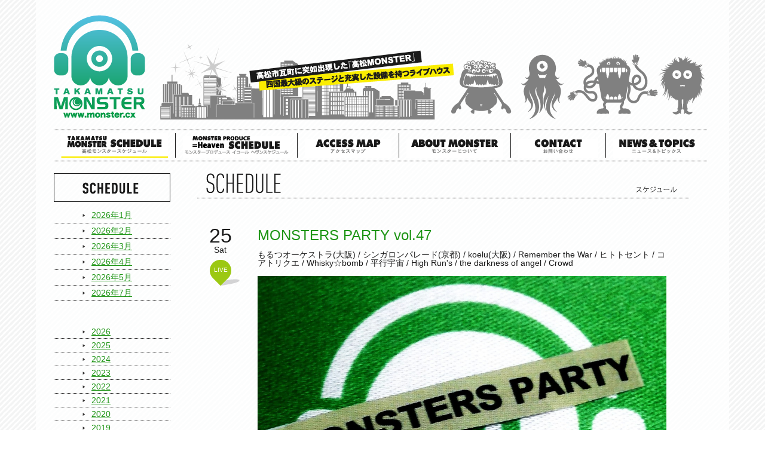

--- FILE ---
content_type: text/html; charset=UTF-8
request_url: http://www.monster.cx/archives/4486
body_size: 6519
content:
<!DOCTYPE html>
<html lang="ja">
<head>
<meta charset="utf-8" />
<meta name="viewport" content="width=device-width, initial-scale=1.0, maximum-scale=1.5, user-scalable=yes">
<meta property="og:title" content="MONSTERS PARTY vol.47 | 高松モンスター | 高松モンスター" />
<meta property="og:type" content="article" />
<meta property="og:url" content="http://www.monster.cx/archives/4486" />
<meta property="og:image" content="http://www.monster.cx/wp-content/themes/monster/images/facebook_logo.png" />
<meta property="og:site_name" content="高松モンスター" />
<meta property="fb:admins" content="100005417852723" />
<meta property="og:description" content="高松市瓦町に突如出現した「高松モンスター」四国最大級のステージと充実した設備を持つライブハウス" />

<link rel="stylesheet" type="text/css" media="all" href="/wp-content/themes/monster/style.css?ver=20210121" />
<link rel="stylesheet" type="text/css" media="all" href="/wp-content/themes/monster/js/FlexSlider/flexslider.css" />
<link rel="stylesheet" type="text/css" media="all" href="/wp-content/themes/monster/js/fancybox/jquery.fancybox-1.3.4.css" />

		<!-- All in One SEO 4.1.5.1 -->
		<title>MONSTERS PARTY vol.47 | 高松モンスター</title>
		<meta name="robots" content="max-image-preview:large" />
		<link rel="canonical" href="http://www.monster.cx/archives/4486" />
		<meta property="og:locale" content="ja_JP" />
		<meta property="og:site_name" content="高松モンスター | 高松市瓦町に突如出現した「高松モンスター」四国最大級のステージと充実した設備を持つライブハウス" />
		<meta property="og:type" content="article" />
		<meta property="og:title" content="MONSTERS PARTY vol.47 | 高松モンスター" />
		<meta property="og:url" content="http://www.monster.cx/archives/4486" />
		<meta property="article:published_time" content="2015-07-25T10:14:11+00:00" />
		<meta property="article:modified_time" content="2015-06-21T04:28:50+00:00" />
		<meta name="twitter:card" content="summary" />
		<meta name="twitter:domain" content="www.monster.cx" />
		<meta name="twitter:title" content="MONSTERS PARTY vol.47 | 高松モンスター" />
		<script type="application/ld+json" class="aioseo-schema">
			{"@context":"https:\/\/schema.org","@graph":[{"@type":"WebSite","@id":"http:\/\/www.monster.cx\/#website","url":"http:\/\/www.monster.cx\/","name":"\u9ad8\u677e\u30e2\u30f3\u30b9\u30bf\u30fc","description":"\u9ad8\u677e\u5e02\u74e6\u753a\u306b\u7a81\u5982\u51fa\u73fe\u3057\u305f\u300c\u9ad8\u677e\u30e2\u30f3\u30b9\u30bf\u30fc\u300d\u56db\u56fd\u6700\u5927\u7d1a\u306e\u30b9\u30c6\u30fc\u30b8\u3068\u5145\u5b9f\u3057\u305f\u8a2d\u5099\u3092\u6301\u3064\u30e9\u30a4\u30d6\u30cf\u30a6\u30b9","inLanguage":"ja","publisher":{"@id":"http:\/\/www.monster.cx\/#organization"}},{"@type":"Organization","@id":"http:\/\/www.monster.cx\/#organization","name":"\u9ad8\u677e\u30e2\u30f3\u30b9\u30bf\u30fc","url":"http:\/\/www.monster.cx\/","logo":{"@type":"ImageObject","@id":"http:\/\/www.monster.cx\/#organizationLogo","url":"http:\/\/www.monster.cx\/wp-content\/uploads\/2021\/05\/logo_monster.png","width":153,"height":172},"image":{"@id":"http:\/\/www.monster.cx\/#organizationLogo"},"contactPoint":{"@type":"ContactPoint","telephone":"+81878131569","contactType":"Reservations"}},{"@type":"BreadcrumbList","@id":"http:\/\/www.monster.cx\/archives\/4486#breadcrumblist","itemListElement":[{"@type":"ListItem","@id":"http:\/\/www.monster.cx\/#listItem","position":1,"item":{"@type":"WebPage","@id":"http:\/\/www.monster.cx\/","name":"\u30db\u30fc\u30e0","description":"\u9ad8\u677e\u5e02\u74e6\u753a\u306b\u7a81\u5982\u51fa\u73fe\u3057\u305f\u300c\u9ad8\u677e\u30e2\u30f3\u30b9\u30bf\u30fc\u300d\u56db\u56fd\u6700\u5927\u7d1a\u306e\u30b9\u30c6\u30fc\u30b8\u3068\u5145\u5b9f\u3057\u305f\u8a2d\u5099\u3092\u6301\u3064\u30e9\u30a4\u30d6\u30cf\u30a6\u30b9","url":"http:\/\/www.monster.cx\/"}}]},{"@type":"Person","@id":"http:\/\/www.monster.cx\/archives\/author\/monster#author","url":"http:\/\/www.monster.cx\/archives\/author\/monster","name":"monster","image":{"@type":"ImageObject","@id":"http:\/\/www.monster.cx\/archives\/4486#authorImage","url":"http:\/\/1.gravatar.com\/avatar\/a38291a11bcaefa43da10b2961a99e15?s=96&d=mm&r=g","width":96,"height":96,"caption":"monster"}},{"@type":"WebPage","@id":"http:\/\/www.monster.cx\/archives\/4486#webpage","url":"http:\/\/www.monster.cx\/archives\/4486","name":"MONSTERS PARTY vol.47 | \u9ad8\u677e\u30e2\u30f3\u30b9\u30bf\u30fc","inLanguage":"ja","isPartOf":{"@id":"http:\/\/www.monster.cx\/#website"},"breadcrumb":{"@id":"http:\/\/www.monster.cx\/archives\/4486#breadcrumblist"},"author":"http:\/\/www.monster.cx\/archives\/author\/monster#author","creator":"http:\/\/www.monster.cx\/archives\/author\/monster#author","datePublished":"2015-07-25T10:14:11+09:00","dateModified":"2015-06-21T04:28:50+09:00"},{"@type":"Article","@id":"http:\/\/www.monster.cx\/archives\/4486#article","name":"MONSTERS PARTY vol.47 | \u9ad8\u677e\u30e2\u30f3\u30b9\u30bf\u30fc","inLanguage":"ja","headline":"MONSTERS PARTY vol.47","author":{"@id":"http:\/\/www.monster.cx\/archives\/author\/monster#author"},"publisher":{"@id":"http:\/\/www.monster.cx\/#organization"},"datePublished":"2015-07-25T10:14:11+09:00","dateModified":"2015-06-21T04:28:50+09:00","articleSection":"LIVE, \u30b9\u30b1\u30b8\u30e5\u30fc\u30eb","mainEntityOfPage":{"@id":"http:\/\/www.monster.cx\/archives\/4486#webpage"},"isPartOf":{"@id":"http:\/\/www.monster.cx\/archives\/4486#webpage"},"image":{"@type":"ImageObject","@id":"http:\/\/www.monster.cx\/#articleImage","url":"http:\/\/www.monster.cx\/wp-content\/uploads\/2021\/05\/logo_monster.png","width":153,"height":172}}]}
		</script>
		<!-- All in One SEO -->

<link rel='dns-prefetch' href='//s.w.org' />
		<script type="text/javascript">
			window._wpemojiSettings = {"baseUrl":"https:\/\/s.w.org\/images\/core\/emoji\/13.1.0\/72x72\/","ext":".png","svgUrl":"https:\/\/s.w.org\/images\/core\/emoji\/13.1.0\/svg\/","svgExt":".svg","source":{"concatemoji":"http:\/\/www.monster.cx\/wp-includes\/js\/wp-emoji-release.min.js?ver=5.8.3"}};
			!function(e,a,t){var n,r,o,i=a.createElement("canvas"),p=i.getContext&&i.getContext("2d");function s(e,t){var a=String.fromCharCode;p.clearRect(0,0,i.width,i.height),p.fillText(a.apply(this,e),0,0);e=i.toDataURL();return p.clearRect(0,0,i.width,i.height),p.fillText(a.apply(this,t),0,0),e===i.toDataURL()}function c(e){var t=a.createElement("script");t.src=e,t.defer=t.type="text/javascript",a.getElementsByTagName("head")[0].appendChild(t)}for(o=Array("flag","emoji"),t.supports={everything:!0,everythingExceptFlag:!0},r=0;r<o.length;r++)t.supports[o[r]]=function(e){if(!p||!p.fillText)return!1;switch(p.textBaseline="top",p.font="600 32px Arial",e){case"flag":return s([127987,65039,8205,9895,65039],[127987,65039,8203,9895,65039])?!1:!s([55356,56826,55356,56819],[55356,56826,8203,55356,56819])&&!s([55356,57332,56128,56423,56128,56418,56128,56421,56128,56430,56128,56423,56128,56447],[55356,57332,8203,56128,56423,8203,56128,56418,8203,56128,56421,8203,56128,56430,8203,56128,56423,8203,56128,56447]);case"emoji":return!s([10084,65039,8205,55357,56613],[10084,65039,8203,55357,56613])}return!1}(o[r]),t.supports.everything=t.supports.everything&&t.supports[o[r]],"flag"!==o[r]&&(t.supports.everythingExceptFlag=t.supports.everythingExceptFlag&&t.supports[o[r]]);t.supports.everythingExceptFlag=t.supports.everythingExceptFlag&&!t.supports.flag,t.DOMReady=!1,t.readyCallback=function(){t.DOMReady=!0},t.supports.everything||(n=function(){t.readyCallback()},a.addEventListener?(a.addEventListener("DOMContentLoaded",n,!1),e.addEventListener("load",n,!1)):(e.attachEvent("onload",n),a.attachEvent("onreadystatechange",function(){"complete"===a.readyState&&t.readyCallback()})),(n=t.source||{}).concatemoji?c(n.concatemoji):n.wpemoji&&n.twemoji&&(c(n.twemoji),c(n.wpemoji)))}(window,document,window._wpemojiSettings);
		</script>
		<style type="text/css">
img.wp-smiley,
img.emoji {
	display: inline !important;
	border: none !important;
	box-shadow: none !important;
	height: 1em !important;
	width: 1em !important;
	margin: 0 .07em !important;
	vertical-align: -0.1em !important;
	background: none !important;
	padding: 0 !important;
}
</style>
	<link rel='stylesheet' id='wp-block-library-css'  href='http://www.monster.cx/wp-includes/css/dist/block-library/style.min.css?ver=5.8.3' type='text/css' media='all' />
<link rel='shortlink' href='http://www.monster.cx/?p=4486' />
</head>
<body class="post-template-default single single-post postid-4486 single-format-standard exist_sidebar schedule">
<div id="fb-root"></div>
<script>(function(d, s, id) {
  var js, fjs = d.getElementsByTagName(s)[0];
  if (d.getElementById(id)) return;
  js = d.createElement(s); js.id = id;
  js.src = "//connect.facebook.net/ja_JP/all.js#xfbml=1";
  fjs.parentNode.insertBefore(js, fjs);
}(document, 'script', 'facebook-jssdk'));</script>
<div class="wrapper">
	<div class="header cf">
		<div class="header_top cf">
			<div class="header_img" id="header_logo"><a href="/"><img alt="TAKAMATSU MONSTER" src="/wp-content/themes/monster/images/logo_monster.png"></a></div>
			<div class="header_img" id="town"><img alt="高松市瓦町に突如出現した「高松MONSTER」" src="/wp-content/themes/monster/images/img_head_town.png"></div>
			<div class="header_img" id="monster1_1"><img alt="MONSTER1_1" src="/wp-content/themes/monster/images/img_monster1_1.png"></div>
			<div class="header_img" id="monster1_2"><img alt="MONSTER1_2" src="/wp-content/themes/monster/images/img_monster1_2.png"></div>
			<div class="header_img" id="monster1_3"><img alt="MONSTER1_3" src="/wp-content/themes/monster/images/img_monster1_3.png"></div>
			<div class="header_img" id="monster2"><img id="before_img" alt="MONSTER2" src="/wp-content/themes/monster/images/img_monster2.png"><img id="after_img" alt="MONSTER2" src="/wp-content/themes/monster/images/img_monster2_2.png"></div>
			<div class="header_img" id="popup">
				<p class="monster_voice">お、おおおおおお！</p>
			</div>
		</div>

			
		<div class="nav cf">
			<ul class="cf">
				<li class="nav_schedule active"><a href="/archives/date/2026/01?cat=2">スケジュール</a></li>
				<li class="nav_cafeschedule"><a target="_blank" href="https://cafe.monster.cx">モンスターカフェスケジュール</a></li>
				<li class="nav_access_map"><a href="/access_map">アクセスマップ</a></li>
				<li class="nav_about_monster"><a href="/about_monster">モンスターについて</a></li>
				<li class="nav_contact"><a href="/contact">お問い合わせ</a></li>
				<li class="nav_news_topics"><a href="/archives/category/news">ニュース ＆ トピックス</a></li>
			</ul>
		</div>
		
	</div><!--header end-->
	<div class="contents cf">
<div class="main">
	<div class="list_box">
		<div class="block_title cf">
			<h1><img alt="SCHEDULE" src="/wp-content/themes/monster/images/t_schedule.png"></h1>
			<img class="sub_title" alt="スケジュール" src="/wp-content/themes/monster/images/t_schedule_j.png">
		</div>
								<div class="schedule_sub_box cf">
				<div class="date">
					<div class="day">25</div>
					<div class="week">Sat</div>
					<div class="kind"><div class="kind_inner green">LIVE</div></div>
										<!--
					<div class="icon_new"><img alt="NEW" src="/wp-content/themes/monster/images/schedule_new.png"></div>
					-->
									</div>
				<div class="live_info">
					<h2 class="">MONSTERS PARTY vol.47</h2>
										<h3>もるつオーケストラ(大阪) / シンガロンパレード(京都) / koelu(大阪) / Remember the War / ヒトトセント / コアトリクエ / Whisky☆bomb / 平行宇宙  / High Run's / the darkness of angel / Crowd</h3>
										<div class="icon_box">
															</div>
										<div class="live_main_ph"><a class="popup" href="http://www.monster.cx/wp-content/uploads/2015/07/mp00z_e.jpg"><img alt="main" src="http://www.monster.cx/wp-content/uploads/2015/07/mp00z_e.jpg"></a></div>
					<div class="live_sub_ph cf">
								<ul class="cf"><li><a class="popup" href="http://www.monster.cx/wp-content/uploads/2015/07/122.jpg"><img src="http://www.monster.cx/wp-content/uploads/2015/07/122.jpg" alt="MONSTERS PARTY vol.47" /></a></li><li><a class="popup" href="http://www.monster.cx/wp-content/uploads/2015/07/eea149e788c4b7a3a934afd31df0c200.jpg"><img src="http://www.monster.cx/wp-content/uploads/2015/07/eea149e788c4b7a3a934afd31df0c200.jpg" alt="MONSTERS PARTY vol.47" /></a></li><li><a class="popup" href="http://www.monster.cx/wp-content/uploads/2015/07/ba6f99d548cdb1c10131bdef0e97672b.jpg"><img src="http://www.monster.cx/wp-content/uploads/2015/07/ba6f99d548cdb1c10131bdef0e97672b.jpg" alt="MONSTERS PARTY vol.47" /></a></li><li><a class="popup" href="http://www.monster.cx/wp-content/uploads/2015/07/IMG_7153_e.jpg"><img src="http://www.monster.cx/wp-content/uploads/2015/07/IMG_7153_e.jpg" alt="MONSTERS PARTY vol.47" /></a></li></ul></div>										<div class="social_box cf">
						<div id="btn_facebook" class="cf">
							<div class="fb-like" data-href="http://www.monster.cx/archives/4486/" data-send="false" data-layout="button_count" data-width="450" data-show-faces="true"></div>
						</div>
						<div id="btn_twitter" class="cf">
							<a href="https://twitter.com/share" class="twitter-share-button" data-via="tkmt_MONSTER" data-lang="ja">ツイート</a>
						</div>
					</div>
					<div class="post_cont news_entry" id="schedule_main_txt"></div>
										<div class="sub_box_info cf">
						<div class="title">DATE</div>
						<div class="cont">2015/07/25(土)</div>
					</div>
															<div class="sub_box_info cf">
						<div class="title">OPEN/START</div>
						<div class="cont">15:30/16:00</div>
					</div>
															<div class="sub_box_info cf">
						<div class="title">ADV/DOOR</div>
						<div class="cont">1500/2000</div>
					</div>
															<div class="sub_box_info cf">
						<div class="title">TICKET</div>
						<div class="cont">【チケット一般発売日】<br />
2015年6月25日（木）<br />
・e+(イープラス) http://eplus.jp/ [PC/携帯]<br />
<br />
※受付にてドリンク代500円別途要<br />
※オールスタンディング</div>
					</div>
															<div class="sub_box_info cf">
						<div class="title">INFO</div>
						<div class="cont">
							<div class="check_info" id="check_monster">高松モンスター<br>（お問い合わせは<a href="/contact">こちら</a>から）</div>						</div>
					</div>
									</div>
			</div><!--schedule_sub_box end-->
			<div class="schedule_post_cont">
							</div>
				<div class="cf single_nav" id="schedule_navi">
			<span id="page_prev"><a href="http://www.monster.cx/archives/4713" rel="prev">&lt;&nbsp;前へ</a></span>
			<span id="page_next"><a href="http://www.monster.cx/archives/4751" rel="next">次へ&nbsp;&gt;</a></span>
		</div>
	</div><!--list_box end-->
</div><!--main end-->
<div class="sidebar">
			<div class="side_list_box cf">
		<h2><img alt="SCHEDULE" src="/wp-content/themes/monster/images/t_schedule_side.png"></h2>
		<ul class="schedule_monthly_list">
					<li><a href='http://www.monster.cx/archives/date/2013/04?cat=2'>2013年4月</a></li>
	<li><a href='http://www.monster.cx/archives/date/2013/05?cat=2'>2013年5月</a></li>
	<li><a href='http://www.monster.cx/archives/date/2013/06?cat=2'>2013年6月</a></li>
	<li><a href='http://www.monster.cx/archives/date/2013/07?cat=2'>2013年7月</a></li>
	<li><a href='http://www.monster.cx/archives/date/2013/08?cat=2'>2013年8月</a></li>
	<li><a href='http://www.monster.cx/archives/date/2013/09?cat=2'>2013年9月</a></li>
	<li><a href='http://www.monster.cx/archives/date/2013/10?cat=2'>2013年10月</a></li>
	<li><a href='http://www.monster.cx/archives/date/2013/11?cat=2'>2013年11月</a></li>
	<li><a href='http://www.monster.cx/archives/date/2013/12?cat=2'>2013年12月</a></li>
	<li><a href='http://www.monster.cx/archives/date/2014/01?cat=2'>2014年1月</a></li>
	<li><a href='http://www.monster.cx/archives/date/2014/02?cat=2'>2014年2月</a></li>
	<li><a href='http://www.monster.cx/archives/date/2014/03?cat=2'>2014年3月</a></li>
	<li><a href='http://www.monster.cx/archives/date/2014/04?cat=2'>2014年4月</a></li>
	<li><a href='http://www.monster.cx/archives/date/2014/05?cat=2'>2014年5月</a></li>
	<li><a href='http://www.monster.cx/archives/date/2014/06?cat=2'>2014年6月</a></li>
	<li><a href='http://www.monster.cx/archives/date/2014/07?cat=2'>2014年7月</a></li>
	<li><a href='http://www.monster.cx/archives/date/2014/08?cat=2'>2014年8月</a></li>
	<li><a href='http://www.monster.cx/archives/date/2014/09?cat=2'>2014年9月</a></li>
	<li><a href='http://www.monster.cx/archives/date/2014/10?cat=2'>2014年10月</a></li>
	<li><a href='http://www.monster.cx/archives/date/2014/11?cat=2'>2014年11月</a></li>
	<li><a href='http://www.monster.cx/archives/date/2014/12?cat=2'>2014年12月</a></li>
	<li><a href='http://www.monster.cx/archives/date/2015/01?cat=2'>2015年1月</a></li>
	<li><a href='http://www.monster.cx/archives/date/2015/02?cat=2'>2015年2月</a></li>
	<li><a href='http://www.monster.cx/archives/date/2015/03?cat=2'>2015年3月</a></li>
	<li><a href='http://www.monster.cx/archives/date/2015/04?cat=2'>2015年4月</a></li>
	<li><a href='http://www.monster.cx/archives/date/2015/05?cat=2'>2015年5月</a></li>
	<li><a href='http://www.monster.cx/archives/date/2015/06?cat=2'>2015年6月</a></li>
	<li><a href='http://www.monster.cx/archives/date/2015/07?cat=2'>2015年7月</a></li>
	<li><a href='http://www.monster.cx/archives/date/2015/08?cat=2'>2015年8月</a></li>
	<li><a href='http://www.monster.cx/archives/date/2015/09?cat=2'>2015年9月</a></li>
	<li><a href='http://www.monster.cx/archives/date/2015/10?cat=2'>2015年10月</a></li>
	<li><a href='http://www.monster.cx/archives/date/2015/11?cat=2'>2015年11月</a></li>
	<li><a href='http://www.monster.cx/archives/date/2015/12?cat=2'>2015年12月</a></li>
	<li><a href='http://www.monster.cx/archives/date/2016/01?cat=2'>2016年1月</a></li>
	<li><a href='http://www.monster.cx/archives/date/2016/02?cat=2'>2016年2月</a></li>
	<li><a href='http://www.monster.cx/archives/date/2016/03?cat=2'>2016年3月</a></li>
	<li><a href='http://www.monster.cx/archives/date/2016/04?cat=2'>2016年4月</a></li>
	<li><a href='http://www.monster.cx/archives/date/2016/05?cat=2'>2016年5月</a></li>
	<li><a href='http://www.monster.cx/archives/date/2016/06?cat=2'>2016年6月</a></li>
	<li><a href='http://www.monster.cx/archives/date/2016/07?cat=2'>2016年7月</a></li>
	<li><a href='http://www.monster.cx/archives/date/2016/08?cat=2'>2016年8月</a></li>
	<li><a href='http://www.monster.cx/archives/date/2016/09?cat=2'>2016年9月</a></li>
	<li><a href='http://www.monster.cx/archives/date/2016/10?cat=2'>2016年10月</a></li>
	<li><a href='http://www.monster.cx/archives/date/2016/11?cat=2'>2016年11月</a></li>
	<li><a href='http://www.monster.cx/archives/date/2016/12?cat=2'>2016年12月</a></li>
	<li><a href='http://www.monster.cx/archives/date/2017/01?cat=2'>2017年1月</a></li>
	<li><a href='http://www.monster.cx/archives/date/2017/02?cat=2'>2017年2月</a></li>
	<li><a href='http://www.monster.cx/archives/date/2017/03?cat=2'>2017年3月</a></li>
	<li><a href='http://www.monster.cx/archives/date/2017/04?cat=2'>2017年4月</a></li>
	<li><a href='http://www.monster.cx/archives/date/2017/05?cat=2'>2017年5月</a></li>
	<li><a href='http://www.monster.cx/archives/date/2017/06?cat=2'>2017年6月</a></li>
	<li><a href='http://www.monster.cx/archives/date/2017/07?cat=2'>2017年7月</a></li>
	<li><a href='http://www.monster.cx/archives/date/2017/08?cat=2'>2017年8月</a></li>
	<li><a href='http://www.monster.cx/archives/date/2017/09?cat=2'>2017年9月</a></li>
	<li><a href='http://www.monster.cx/archives/date/2017/10?cat=2'>2017年10月</a></li>
	<li><a href='http://www.monster.cx/archives/date/2017/11?cat=2'>2017年11月</a></li>
	<li><a href='http://www.monster.cx/archives/date/2017/12?cat=2'>2017年12月</a></li>
	<li><a href='http://www.monster.cx/archives/date/2018/01?cat=2'>2018年1月</a></li>
	<li><a href='http://www.monster.cx/archives/date/2018/02?cat=2'>2018年2月</a></li>
	<li><a href='http://www.monster.cx/archives/date/2018/03?cat=2'>2018年3月</a></li>
	<li><a href='http://www.monster.cx/archives/date/2018/04?cat=2'>2018年4月</a></li>
	<li><a href='http://www.monster.cx/archives/date/2018/05?cat=2'>2018年5月</a></li>
	<li><a href='http://www.monster.cx/archives/date/2018/06?cat=2'>2018年6月</a></li>
	<li><a href='http://www.monster.cx/archives/date/2018/07?cat=2'>2018年7月</a></li>
	<li><a href='http://www.monster.cx/archives/date/2018/08?cat=2'>2018年8月</a></li>
	<li><a href='http://www.monster.cx/archives/date/2018/09?cat=2'>2018年9月</a></li>
	<li><a href='http://www.monster.cx/archives/date/2018/10?cat=2'>2018年10月</a></li>
	<li><a href='http://www.monster.cx/archives/date/2018/11?cat=2'>2018年11月</a></li>
	<li><a href='http://www.monster.cx/archives/date/2018/12?cat=2'>2018年12月</a></li>
	<li><a href='http://www.monster.cx/archives/date/2019/01?cat=2'>2019年1月</a></li>
	<li><a href='http://www.monster.cx/archives/date/2019/02?cat=2'>2019年2月</a></li>
	<li><a href='http://www.monster.cx/archives/date/2019/03?cat=2'>2019年3月</a></li>
	<li><a href='http://www.monster.cx/archives/date/2019/04?cat=2'>2019年4月</a></li>
	<li><a href='http://www.monster.cx/archives/date/2019/05?cat=2'>2019年5月</a></li>
	<li><a href='http://www.monster.cx/archives/date/2019/06?cat=2'>2019年6月</a></li>
	<li><a href='http://www.monster.cx/archives/date/2019/07?cat=2'>2019年7月</a></li>
	<li><a href='http://www.monster.cx/archives/date/2019/08?cat=2'>2019年8月</a></li>
	<li><a href='http://www.monster.cx/archives/date/2019/09?cat=2'>2019年9月</a></li>
	<li><a href='http://www.monster.cx/archives/date/2019/10?cat=2'>2019年10月</a></li>
	<li><a href='http://www.monster.cx/archives/date/2019/11?cat=2'>2019年11月</a></li>
	<li><a href='http://www.monster.cx/archives/date/2019/12?cat=2'>2019年12月</a></li>
	<li><a href='http://www.monster.cx/archives/date/2020/01?cat=2'>2020年1月</a></li>
	<li><a href='http://www.monster.cx/archives/date/2020/02?cat=2'>2020年2月</a></li>
	<li><a href='http://www.monster.cx/archives/date/2020/03?cat=2'>2020年3月</a></li>
	<li><a href='http://www.monster.cx/archives/date/2020/04?cat=2'>2020年4月</a></li>
	<li><a href='http://www.monster.cx/archives/date/2020/05?cat=2'>2020年5月</a></li>
	<li><a href='http://www.monster.cx/archives/date/2020/06?cat=2'>2020年6月</a></li>
	<li><a href='http://www.monster.cx/archives/date/2020/07?cat=2'>2020年7月</a></li>
	<li><a href='http://www.monster.cx/archives/date/2020/08?cat=2'>2020年8月</a></li>
	<li><a href='http://www.monster.cx/archives/date/2020/09?cat=2'>2020年9月</a></li>
	<li><a href='http://www.monster.cx/archives/date/2020/10?cat=2'>2020年10月</a></li>
	<li><a href='http://www.monster.cx/archives/date/2020/11?cat=2'>2020年11月</a></li>
	<li><a href='http://www.monster.cx/archives/date/2020/12?cat=2'>2020年12月</a></li>
	<li><a href='http://www.monster.cx/archives/date/2021/01?cat=2'>2021年1月</a></li>
	<li><a href='http://www.monster.cx/archives/date/2021/02?cat=2'>2021年2月</a></li>
	<li><a href='http://www.monster.cx/archives/date/2021/03?cat=2'>2021年3月</a></li>
	<li><a href='http://www.monster.cx/archives/date/2021/04?cat=2'>2021年4月</a></li>
	<li><a href='http://www.monster.cx/archives/date/2021/05?cat=2'>2021年5月</a></li>
	<li><a href='http://www.monster.cx/archives/date/2021/06?cat=2'>2021年6月</a></li>
	<li><a href='http://www.monster.cx/archives/date/2021/07?cat=2'>2021年7月</a></li>
	<li><a href='http://www.monster.cx/archives/date/2021/08?cat=2'>2021年8月</a></li>
	<li><a href='http://www.monster.cx/archives/date/2021/09?cat=2'>2021年9月</a></li>
	<li><a href='http://www.monster.cx/archives/date/2021/10?cat=2'>2021年10月</a></li>
	<li><a href='http://www.monster.cx/archives/date/2021/11?cat=2'>2021年11月</a></li>
	<li><a href='http://www.monster.cx/archives/date/2021/12?cat=2'>2021年12月</a></li>
	<li><a href='http://www.monster.cx/archives/date/2022/01?cat=2'>2022年1月</a></li>
	<li><a href='http://www.monster.cx/archives/date/2022/02?cat=2'>2022年2月</a></li>
	<li><a href='http://www.monster.cx/archives/date/2022/03?cat=2'>2022年3月</a></li>
	<li><a href='http://www.monster.cx/archives/date/2022/04?cat=2'>2022年4月</a></li>
	<li><a href='http://www.monster.cx/archives/date/2022/05?cat=2'>2022年5月</a></li>
	<li><a href='http://www.monster.cx/archives/date/2022/06?cat=2'>2022年6月</a></li>
	<li><a href='http://www.monster.cx/archives/date/2022/07?cat=2'>2022年7月</a></li>
	<li><a href='http://www.monster.cx/archives/date/2022/08?cat=2'>2022年8月</a></li>
	<li><a href='http://www.monster.cx/archives/date/2022/09?cat=2'>2022年9月</a></li>
	<li><a href='http://www.monster.cx/archives/date/2022/10?cat=2'>2022年10月</a></li>
	<li><a href='http://www.monster.cx/archives/date/2022/11?cat=2'>2022年11月</a></li>
	<li><a href='http://www.monster.cx/archives/date/2022/12?cat=2'>2022年12月</a></li>
	<li><a href='http://www.monster.cx/archives/date/2023/01?cat=2'>2023年1月</a></li>
	<li><a href='http://www.monster.cx/archives/date/2023/02?cat=2'>2023年2月</a></li>
	<li><a href='http://www.monster.cx/archives/date/2023/03?cat=2'>2023年3月</a></li>
	<li><a href='http://www.monster.cx/archives/date/2023/04?cat=2'>2023年4月</a></li>
	<li><a href='http://www.monster.cx/archives/date/2023/05?cat=2'>2023年5月</a></li>
	<li><a href='http://www.monster.cx/archives/date/2023/06?cat=2'>2023年6月</a></li>
	<li><a href='http://www.monster.cx/archives/date/2023/07?cat=2'>2023年7月</a></li>
	<li><a href='http://www.monster.cx/archives/date/2023/08?cat=2'>2023年8月</a></li>
	<li><a href='http://www.monster.cx/archives/date/2023/09?cat=2'>2023年9月</a></li>
	<li><a href='http://www.monster.cx/archives/date/2023/10?cat=2'>2023年10月</a></li>
	<li><a href='http://www.monster.cx/archives/date/2023/11?cat=2'>2023年11月</a></li>
	<li><a href='http://www.monster.cx/archives/date/2023/12?cat=2'>2023年12月</a></li>
	<li><a href='http://www.monster.cx/archives/date/2024/01?cat=2'>2024年1月</a></li>
	<li><a href='http://www.monster.cx/archives/date/2024/02?cat=2'>2024年2月</a></li>
	<li><a href='http://www.monster.cx/archives/date/2024/03?cat=2'>2024年3月</a></li>
	<li><a href='http://www.monster.cx/archives/date/2024/04?cat=2'>2024年4月</a></li>
	<li><a href='http://www.monster.cx/archives/date/2024/05?cat=2'>2024年5月</a></li>
	<li><a href='http://www.monster.cx/archives/date/2024/06?cat=2'>2024年6月</a></li>
	<li><a href='http://www.monster.cx/archives/date/2024/07?cat=2'>2024年7月</a></li>
	<li><a href='http://www.monster.cx/archives/date/2024/08?cat=2'>2024年8月</a></li>
	<li><a href='http://www.monster.cx/archives/date/2024/09?cat=2'>2024年9月</a></li>
	<li><a href='http://www.monster.cx/archives/date/2024/10?cat=2'>2024年10月</a></li>
	<li><a href='http://www.monster.cx/archives/date/2024/11?cat=2'>2024年11月</a></li>
	<li><a href='http://www.monster.cx/archives/date/2024/12?cat=2'>2024年12月</a></li>
	<li><a href='http://www.monster.cx/archives/date/2025/01?cat=2'>2025年1月</a></li>
	<li><a href='http://www.monster.cx/archives/date/2025/02?cat=2'>2025年2月</a></li>
	<li><a href='http://www.monster.cx/archives/date/2025/03?cat=2'>2025年3月</a></li>
	<li><a href='http://www.monster.cx/archives/date/2025/04?cat=2'>2025年4月</a></li>
	<li><a href='http://www.monster.cx/archives/date/2025/05?cat=2'>2025年5月</a></li>
	<li><a href='http://www.monster.cx/archives/date/2025/06?cat=2'>2025年6月</a></li>
	<li><a href='http://www.monster.cx/archives/date/2025/07?cat=2'>2025年7月</a></li>
	<li><a href='http://www.monster.cx/archives/date/2025/08?cat=2'>2025年8月</a></li>
	<li><a href='http://www.monster.cx/archives/date/2025/09?cat=2'>2025年9月</a></li>
	<li><a href='http://www.monster.cx/archives/date/2025/10?cat=2'>2025年10月</a></li>
	<li><a href='http://www.monster.cx/archives/date/2025/11?cat=2'>2025年11月</a></li>
	<li><a href='http://www.monster.cx/archives/date/2025/12?cat=2'>2025年12月</a></li>
	<li><a href='http://www.monster.cx/archives/date/2026/01?cat=2'>2026年1月</a></li>
	<li><a href='http://www.monster.cx/archives/date/2026/02?cat=2'>2026年2月</a></li>
	<li><a href='http://www.monster.cx/archives/date/2026/03?cat=2'>2026年3月</a></li>
	<li><a href='http://www.monster.cx/archives/date/2026/04?cat=2'>2026年4月</a></li>
	<li><a href='http://www.monster.cx/archives/date/2026/05?cat=2'>2026年5月</a></li>
	<li><a href='http://www.monster.cx/archives/date/2026/07?cat=2'>2026年7月</a></li>
		</ul>
		<ul id="schedule_yearly">
					<li><a href='http://www.monster.cx/archives/date/2026?cat=2'>2026</a></li>
	<li><a href='http://www.monster.cx/archives/date/2025?cat=2'>2025</a></li>
	<li><a href='http://www.monster.cx/archives/date/2024?cat=2'>2024</a></li>
	<li><a href='http://www.monster.cx/archives/date/2023?cat=2'>2023</a></li>
	<li><a href='http://www.monster.cx/archives/date/2022?cat=2'>2022</a></li>
	<li><a href='http://www.monster.cx/archives/date/2021?cat=2'>2021</a></li>
	<li><a href='http://www.monster.cx/archives/date/2020?cat=2'>2020</a></li>
	<li><a href='http://www.monster.cx/archives/date/2019?cat=2'>2019</a></li>
	<li><a href='http://www.monster.cx/archives/date/2018?cat=2'>2018</a></li>
	<li><a href='http://www.monster.cx/archives/date/2017?cat=2'>2017</a></li>
	<li><a href='http://www.monster.cx/archives/date/2016?cat=2'>2016</a></li>
	<li><a href='http://www.monster.cx/archives/date/2015?cat=2'>2015</a></li>
	<li><a href='http://www.monster.cx/archives/date/2014?cat=2'>2014</a></li>
	<li><a href='http://www.monster.cx/archives/date/2013?cat=2'>2013</a></li>
		</ul>
	</div>
		</div>
	</div><!--contents end-->
	<div class="footer">
		<div class="under_menu cf">
			<div class="menu cf">
				<ul class="cf">
					<li><a href="/site_map"><img alt="サイトマップ" src="/wp-content/themes/monster/images/menu_sitemap.png"></a></li>
					<li><a href="/policy"><img alt="プライバシーポリシー" src="/wp-content/themes/monster/images/menu_policy.png"></a></li>
					<li><a href="/contact"><img alt="お問い合わせ" src="/wp-content/themes/monster/images/menu_contact.png"></a></li>
					<li><a href="/about_monster"><img alt="モンスターについて" src="/wp-content/themes/monster/images/menu_about_monster.png"></a></li>
				</ul>
			</div>
			<div class="page_top"><a href="#"><img alt="PAGE TOP" src="/wp-content/themes/monster/images/i_page_top.png"></a></div>
		</div>
		<div class="copyright"><img alt="copyright" src="/wp-content/themes/monster/images/copyright_2026.png"></div>
	</div>
</div><!--wrapper end-->
<!--[if IE 6]>
<script type="text/javascript" src="js/DD_belatedPNG.js"></script>
<script type="text/javascript" charset="utf-8">
	DD_belatedPNG.fix('.png_bg, img');
</script>
<![endif]-->
<!--[if (lt IE 9) & (!IEMobile)]>
 <script src="js/css3-mediaqueries.js"></script>
 <![endif]-->
<script src="/wp-content/themes/monster/js/jquery-1.9.1.min.js" type="text/javascript"></script>
<script src="/wp-content/themes/monster/js/FlexSlider/jquery.flexslider.js" type="text/javascript"></script>
<script src="/wp-content/themes/monster/js/FlexSlider/my_setting.js" type="text/javascript"></script>
<script src="/wp-content/themes/monster/js/common.js" type="text/javascript"></script>
<script src="/wp-content/themes/monster/js/fancybox/jquery.fancybox-1.3.4.js" type="text/javascript"></script>
<script>!function(d,s,id){var js,fjs=d.getElementsByTagName(s)[0];if(!d.getElementById(id)){js=d.createElement(s);js.id=id;js.src="//platform.twitter.com/widgets.js";fjs.parentNode.insertBefore(js,fjs);}}(document,"script","twitter-wjs");</script>
<script src="/wp-content/themes/monster/js/my-ga.js" type="text/javascript"></script>
</body>
</html>


--- FILE ---
content_type: application/x-javascript
request_url: http://www.monster.cx/wp-content/themes/monster/js/FlexSlider/my_setting.js
body_size: 199
content:
jQuery(function ($) {

  $('#carousel').flexslider({
	animation: "slide",
	controlNav: false,
	animationLoop: false,
	slideshow: false,
	itemWidth: 140,
	itemMargin: 0,
	asNavFor: '#slider'
  });
  
  $('#slider').flexslider({
	animation: "slide",
	controlNav: false,
	animationLoop: false,
	slideshow: false,
	sync: "#carousel",
	start: function(slider){}
  });
	
});
